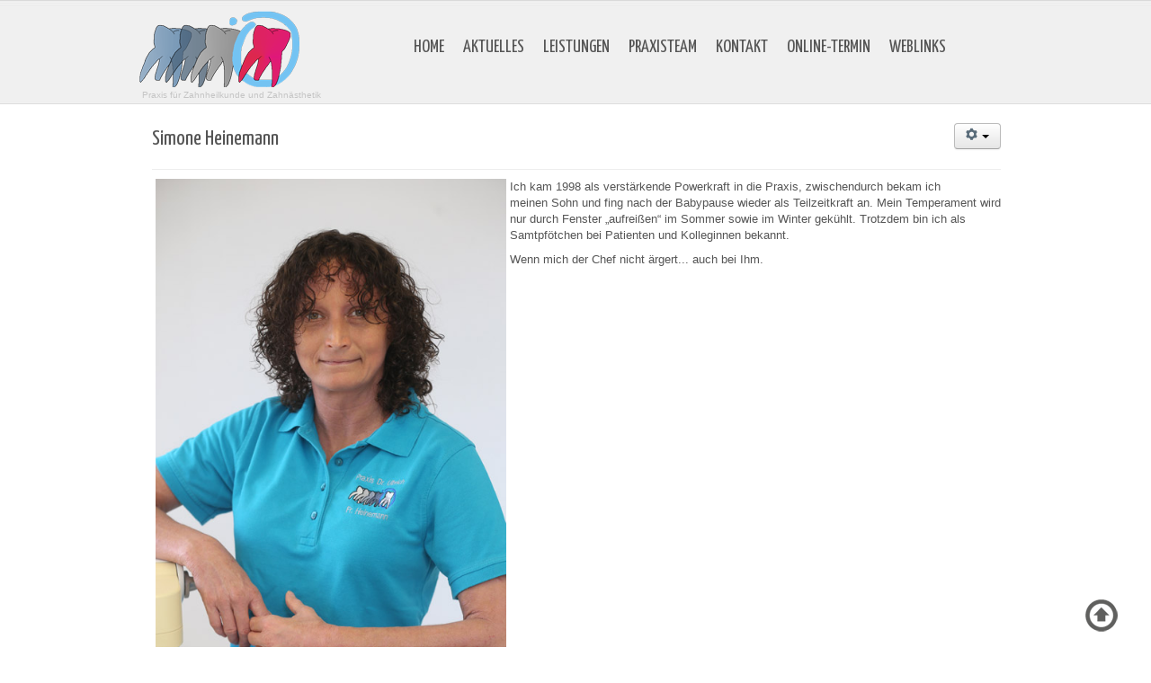

--- FILE ---
content_type: text/html; charset=utf-8
request_url: http://doc-ulbrich.de/index.php/praxisteam/simone-heinemann
body_size: 3351
content:

<!DOCTYPE html>
<html xmlns="http://www.w3.org/1999/xhtml" xml:lang="de-de" lang="de-de" dir="ltr">
	<head>
				<!-- Needed for Slideshow -->
<script src="http://ajax.googleapis.com/ajax/libs/jquery/1.8.3/jquery.min.js"></script>
<link rel="stylesheet" href="/templates/frontoffice/slideshow/responsiveslides.css" type="text/css" />	
<script type="text/javascript" src="/templates/frontoffice/slideshow/responsiveslides.js"></script>
<script type="text/javascript" src="/templates/frontoffice/modules/responsive-menu.js"></script>
<base href="http://doc-ulbrich.de/index.php/praxisteam/simone-heinemann" />
	<meta http-equiv="content-type" content="text/html; charset=utf-8" />
	<meta name="author" content="Super User" />
	<meta name="description" content="Zahnarzt Dr. Ulbrich in Bad Friedrichshall " />
	<meta name="generator" content="Joomla! - Open Source Content Management" />
	<title>Simone Heinemann</title>
	<link href="/templates/frontoffice/favicon.ico" rel="shortcut icon" type="image/vnd.microsoft.icon" />
	<script type="application/json" class="joomla-script-options new">{"csrf.token":"35cce98a6e3700916c50378ed6a3a897","system.paths":{"root":"","base":""}}</script>
	<script src="/media/jui/js/jquery.min.js?965629e57015313887d73a5c7e2214b8" type="text/javascript"></script>
	<script src="/media/jui/js/jquery-noconflict.js?965629e57015313887d73a5c7e2214b8" type="text/javascript"></script>
	<script src="/media/jui/js/jquery-migrate.min.js?965629e57015313887d73a5c7e2214b8" type="text/javascript"></script>
	<script src="/media/system/js/caption.js?965629e57015313887d73a5c7e2214b8" type="text/javascript"></script>
	<script src="/media/system/js/mootools-core.js?965629e57015313887d73a5c7e2214b8" type="text/javascript"></script>
	<script src="/media/system/js/core.js?965629e57015313887d73a5c7e2214b8" type="text/javascript"></script>
	<script src="/media/system/js/mootools-more.js?965629e57015313887d73a5c7e2214b8" type="text/javascript"></script>
	<script src="/media/jui/js/bootstrap.min.js?965629e57015313887d73a5c7e2214b8" type="text/javascript"></script>
	<script type="text/javascript">
jQuery(window).on('load',  function() {
				new JCaption('img.caption');
			});
	</script>

 <!--[if lte IE 9]>
<link rel="stylesheet" href="/templates/frontoffice/css/ie8.css" type="text/css" />
<![endif]-->
<link href='http://fonts.googleapis.com/css?family=Yanone+Kaffeesatz' rel='stylesheet' type='text/css'>
<link rel="stylesheet" href="/templates/frontoffice/css/styles.css" type="text/css" />
<link rel="stylesheet" href="/templates/frontoffice/css/normalize.css" type="text/css" />
<link rel="stylesheet" href="/templates/frontoffice/css/template.css" type="text/css" />
 <script type="text/javascript" src="/templates/frontoffice/modules/jscroll.js"></script>	
<meta name="viewport" content="width=device-width, initial-scale=1, maximum-scale=1"> 	</head>

<body class="background">

		<div id="header-w">
			<div id="header">
			<div class="logo-container">
						<div class="logo"><a href="/"><img src="/images/logo.png" alt="logo" /></a></div> 
			 
			</div>
			
						<div class="slogan">  Praxis für Zahnheilkunde und Zahnästhetik</div>    
			

				<nav class="clearfix">
					<div id="nav"><ul class="nav menu mod-list">
<li class="item-101 default"><a href="/index.php" >Home</a></li><li class="item-102"><a href="/index.php/aktuelles" >Aktuelles</a></li><li class="item-103"><a href="/index.php/leistungen" >Leistungen</a></li><li class="item-104 active deeper parent"><a href="/index.php/praxisteam" >Praxisteam</a><ul class="nav-child unstyled small"><li class="item-117"><a href="/index.php/praxisteam/dr-juergen-ulbrich" >Dr. Jürgen Ulbrich</a></li><li class="item-118"><a href="/index.php/praxisteam/katharina-ulbrich" >Dr. Katharina Ulbrich</a></li><li class="item-120"><a href="/index.php/praxisteam/hatice-suna" >Hatice Suna</a></li><li class="item-121"><a href="/index.php/praxisteam/berrin-boeluekbasi" >Berrin Bölükbasi</a></li><li class="item-122 current active"><a href="/index.php/praxisteam/simone-heinemann" >Simone Heinemann</a></li><li class="item-123"><a href="/index.php/praxisteam/rachele-moraw" >Rachele Moraw</a></li><li class="item-130"><a href="/index.php/praxisteam/uelkue-koeksoy" >Ülkü Köksoy</a></li><li class="item-131"><a href="/index.php/praxisteam/zehra-calap" >Zehra Calap</a></li></ul></li><li class="item-106 deeper parent"><a href="/index.php/kontakt" >Kontakt</a><ul class="nav-child unstyled small"><li class="item-124"><a href="/index.php/kontakt/impressum" >Impressum</a></li><li class="item-125"><a href="/index.php/kontakt/datenschutz" >Datenschutz</a></li></ul></li><li class="item-108"><a href="/index.php/termin" >Online-Termin</a></li><li class="item-107"><a href="/index.php/weblinks" >Weblinks</a></li></ul>
</div>
					<a href="#" id="pull"></a>
				</nav>	
			
			
			</div> <!-- end header -->
		</div><!-- end header-w -->

	
 <div class="container-fluid" id="relative">
 <!-- Slideshow -->
	<div id="slideshow">	
					</div>
<!-- END Slideshow -->			  
	  
<div id="wrapper">
	<div id="main-content">	
     	

<!-- Left Sidebar -->		  
    	  

<!-- Center -->	
	<div id="centercontent_none">
		<div class="clearpad"><div class="item-page">							<div class="btn-group pull-right">				<a class="btn dropdown-toggle" data-toggle="dropdown" href="#"> <i class="icon-cog"></i> <span class="caret"></span> </a>								<ul class="dropdown-menu actions">											<li class="print-icon"> <a href="/index.php/praxisteam/simone-heinemann?tmpl=component&amp;print=1" title="Eintrag ausdrucken < Simone Heinemann >" onclick="window.open(this.href,'win2','status=no,toolbar=no,scrollbars=yes,titlebar=no,menubar=no,resizable=yes,width=640,height=480,directories=no,location=no'); return false;" rel="nofollow">			<span class="icon-print" aria-hidden="true"></span>
		Drucken	</a> </li>																<li class="email-icon"> <a href="/index.php/component/mailto/?tmpl=component&amp;template=frontoffice&amp;link=431760a0ce339d551bdb789874406b276bbbcb30" title="Link einem Freund via E-Mail senden" onclick="window.open(this.href,'win2','width=400,height=450,menubar=yes,resizable=yes'); return false;" rel="nofollow">			<span class="icon-envelope" aria-hidden="true"></span>
		E-Mail	</a> </li>														</ul>			</div>					<div class="page-header">		<h2>										Simone Heinemann					</h2>				</div>												<p><img style="margin-right: 4px; margin-left: 4px; float: left;" src="/images/heinemann2.jpg" alt="" width="390" /></p>
<p>Ich kam 1998 als verstärkende Powerkraft in die Praxis, zwischendurch bekam ich meinen Sohn und fing nach der Babypause wieder als Teilzeitkraft an. Mein Temperament wird nur durch Fenster „aufreißen“ im Sommer sowie im Winter gekühlt. Trotzdem bin ich als Samtpfötchen bei Patienten und Kolleginnen bekannt.</p>
<p>Wenn mich der Chef nicht ärgert... auch bei Ihm.</p> 							 </div></div>			
		        <div class="breadcrumbs">
<a href="/index.php" class="pathway">Startseite</a> <span class="sep">&nbsp;</span> <a href="/index.php/praxisteam" class="pathway">Praxisteam</a> <span class="sep">&nbsp;</span> Simone Heinemann</div>

        	
	</div>		
	
<!-- Right Sidebar -->	
    	
	
		<div class="clr"></div>
    </div>   		

</div><!-- wrapper end -->
	  
	  

	<div id="bottomwide">
		<div id="bottom" class="clearfix">
			<div class="user1">		<div class="moduletable">
							<h3>Öffnungszeiten</h3>
						

<div class="custom"  >
	<table>
<tbody>
<tr>
<td> </td>
<td>Vormittag</td>
<td>Nachmittag</td>
</tr>
<tr>
<td>Mo</td>
<td>8:15-13:00 Uhr</td>
<td>14:15-17:30 Uhr</td>
</tr>
<tr>
<td>Di</td>
<td>8:15-12:30 Uhr</td>
<td>14:15-18:00 Uhr</td>
</tr>
<tr>
<td>Mi</td>
<td>8:15-15:00 Uhr</td>
<td> </td>
</tr>
<tr>
<td>Do</td>
<td>8:15-12:30 Uhr</td>
<td>14:15-19:00 Uhr</td>
</tr>
<tr>
<td>Fr</td>
<td>8:15-12:30 Uhr</td>
<td> </td>
</tr>
</tbody>
</table></div>
		</div>
	</div>
			<div class="user2">		<div class="moduletableUserContact">
							<h3>Kontakt</h3>
						

<div class="customUserContact"  >
	<p style="text-align: left;">Telefon: 07136 / 926260 <br />Fax: 07136 / 9262626 <br />Email: <span id="cloak7001"><a href="mailto:praxis@doc-ulbrich.de" target="_top">praxis@doc-ulbrich.de</a></span> <br />Hauptstraße 10 <br />74177 Bad Friedrichshall</p></div>
		</div>
	</div>
			<div class="user2"></div>
		</div>
				<div class="tgwide"><div id="tg">
					<div class="footer-left">
					Wednesday the 19th - Zahnarztpraxis Dr. Jürgen Ulbrich - Designer: <a href="http://www.top10binaryoptions.net/anyoption/" target="_blank">AnyOption</a>
					</div>
				</div></div>	
			<div style="display:none;" class="nav_up" id="nav_up"></div>			
	</div>
	</div><!--/.relative -->
	</div><!--/.fluid-container -->
</body>
</html>

--- FILE ---
content_type: text/css
request_url: http://doc-ulbrich.de/templates/frontoffice/css/styles.css
body_size: 29291
content:
html,body,div,span,applet,object,iframe,h1,h2,h3,h4,h5,h6,blockquote,pre,a,abbr,acronym,address,big,cite,code,del,dfn,font,img,ins,kbd,q,s,samp,small,strike,sub,sup,tt,var,center,dl,dt,dd,ul,li,fieldset,form,label,legend,table,caption,tfoot,thead{background: transparent;border: 0;font-style: inherit;font-weight: inherit;margin: 0;padding: 0;outline: 0;vertical-align: baseline;}
tr,th,td {background: transparent;border: 1px solid #e1e1e1;font-style: inherit;font-weight: inherit;margin: 0;padding-left: 7px;outline: 0;vertical-align: baseline;padding-right: 7px;} 
table {border-collapse: collapse;border-spacing: 0; width: 100%; border: 1px solid #e1e1e1;}
html {overflow-y: scroll;} 

/* Main Layout */
html {height: 100%; width:100%;}
body { font-family: Helvetica, Arial, sans-serif; font-size:13px; line-height: 1.3; color: #555; height: 100%; padding:0;}
body.contentpane { background:#fff; color:#555;}

.background {position: absolute;width: 100%; background:url(../images/bck.jpg) repeat-x #fff;}
h2.item-page-title a, .leading-0 a, h1, h2, h3, h4, a:link, a:visited , .page-header h2 a{ text-decoration: none; color: #586b79;}
a:hover { text-decoration: underline; color: #555; background:none;}
.logo-container { position:absolute; max-width:315px; max-height:auto;}
.logo img {width:100%; height:auto;}
.logo img:hover {opacity:0.6;}
.logo a {color:#555; text-decoration:none; font-size:56px;}
.slogan {color: #c4c4c4;font-size: 10px;left: 8px;position: absolute;top: 85px;}
.searchbutton { position:absolute; right:10px; top: 7px; color:#fff; float:right; width:50px;}

/* Layout */
.componentheading { font-style:italic;font-size:25px; margin:0; padding:0 0 10px 0; color:#1a528c;}
h1 { font-size: 20px;}
h2 { font-size: 18px;}
h3 { font-size: 16px;}
h4 { font-size: 14px;}
h1,h2,h3,h4,h5,h6 {margin:0; padding:5px 0; font-weight:normal; font-family:Arial, Helvetica, sans-serif;}
ul {margin:0 0 0 15px;}
p {margin-top: 0;margin-bottom: 10px;}
p em {font-style:italic;}
blockquote { background:#eee; border:3px solid #ccc; margin:5px; padding:5px; font-size:18px; font-family:Arial, Helvetica, sans-serif; font-style:italic}
element.style { height:auto;}
hr { width:100%; clear:both; border:none; height:1px; background:#eee; /*margin:0;*/ padding:0;}
.clr {clear: both;}

/* Styles for screen 960px and higher */
@media screen and (min-width: 960px) { 
#sidebar {width:205px;}
#centercontent_both {width: 52%; margin-left: 10px;}
#centercontent_one {width:74%; margin-left: 19px;}
}

/* Styles for screen 640px to 960px */
@media screen and (min-width: 640px) and (max-width: 959px){
#rightbar-w {float:right; width:22%;}
#leftbar-w {float:left; width:22%;}
#centercontent_both {max-width: 52%; margin-left: 14px; }
#centercontent_one {max-width:74%; margin-left: 19px;}
}

/* Styles for screen 959px and lower */
@media screen and (max-width: 959px) { 
#main-content, #slideshow, #pull, {margin-left:0px; margin-right: 10px;} 
.user3  {display:none;}
#nav {max-width: 99%;}
#tg {margin-right:10px; background-color: none repeat scroll 0 0 #000; width:100%;}
.footer-right {display:none;}
#social {display:none;}
.callbacks_container {padding:0; margin:0;}
}

/*Styles for screen 640px and higher*/
@media screen and (min-width: 640px) { 
#rightbar-w {float:right;}
#leftbar-w {float:left;}
#wrapper {padding: 5px;}
#bottomwide {margin: 0 10px;}
}


/*Styles for screen 640px and lower*/
@media screen and (max-width: 639px) { 
nav { height: auto ; right: 15px; top: 0px; letter-spacing: 0;margin:0;position: relative;z-index: 10; margin: 0 4px 0 30px;}
nav ul { width: 100%; display: block; height: auto;}
nav li{ width: 50%; float: left; position: relative; z-index:10;}
nav ul li a {display: block; padding: 25px 20px;color: #757575; text-decoration: none;}
nav li a { border-bottom: 1px solid #cccccc; border-right: 1px solid #576979; }
nav a { text-align: left; width: 100%; text-indent: 15px; }
nav ul  { display: none; height: auto; }
nav a#pull { display: block; background-color: #283744; width: 100%; position: relative;}
nav a#pull:after { content: ""; background: url(../images/nav-icon.png) no-repeat; width: 20px; height: 20px; display: inline-block; position: absolute; right:0;}

#nav a {background: #fefefe; background: -moz-linear-gradient(top, #fefefe 0%, #ececec 100%); background: -webkit-gradient(linear, left top, left bottom, color-stop(0%, #fefefe), color-stop(100%, #ececec)); background: -webkit-linear-gradient(top, #fefefe 0%, #ececec 100%); background: -o-linear-gradient(top, #fefefe 0%, #ececec 100%); background: -ms-linear-gradient(top, #fefefe 0%, #ececec 100%); background: linear-gradient(top, #fefefe 0%, #ececec 100%); color: #000; display: inline-block; font-family: Helvetica, Arial, Verdana, sans-serif; font-size: 12px; line-height: 42px; padding: 0 10px; text-decoration: none; }
#nav ul {margin-left: 0px; padding:0; float:left; height:24px; list-style: none}
#nav ul li {list-style:none;float:left;position:relative; padding-right:0px 20px; margin:0; margin-right:5px; }
#nav ul li a {color: #555555;display: block;font-family:  'Alegreya Sans', sans-serif;font-size: 14px;font-weight: normal;padding: 0;text-align: left;text-shadow: none; border-right:none;}
#nav ul li a:hover { color:#c4c4c4; background:none; text-decoration:none;}
#nav ul li:hover:after { content: ''; display: block; width: 0; height: 0; position: absolute; left: 50%; bottom: 0; margin-left: -10px; }
#nav ul li:first-child > a { border-radius: 5px 0 0 0; -moz-border-radius: 5px 0 0 0; -webkit-border-radius: 5px 0 0 0; }
#nav ul li.active > a { -moz-box-shadow: inset 0 0 2px rgba(0, 0, 0, 0.1); -webkit-box-shadow: inset 0 0 2px rgba(0, 0, 0, 0.1); box-shadow: inset 0 0 2px rgba(0, 0, 0, 0.1); background: #ececec; background: -moz-linear-gradient(top, #ececec 0%, #ffeeff ef 100%); background: -webkit-gradient(linear, left top, left bottom, color-stop(0%, #ececec), color-stop(100%, #ffeeff ef)); background: -webkit-linear-gradient(top, #ececec 0%, #ffeeff ef 100%); background: -o-linear-gradient(top, #ececec 0%, #ffeeff ef 100%); background: -ms-linear-gradient(top, #ececec 0%, #ffeeff ef 100%); background: linear-gradient(top, #ececec 0%, #ffeeff ef 100%); }
#nav ul li:hover > a { background: #ececec; background: -moz-linear-gradient(top, #ececec 0%, #ffeeff ef 100%); background: -webkit-gradient(linear, left top, left bottom, color-stop(0%, #ececec), color-stop(100%, #ffeeff ef)); background: -webkit-linear-gradient(top, #ececec 0%, #ffeeff ef 100%); background: -o-linear-gradient(top, #ececec 0%, #ffeeff ef 100%); background: -ms-linear-gradient(top, #ececec 0%, #ffeeff ef 100%); background: linear-gradient(top, #ececec 0%, #ffeeff ef 100%); -moz-box-shadow: inset 0 0 2px rgba(0, 0, 0, 0.1); -webkit-box-shadow: inset 0 0 2px rgba(0, 0, 0, 0.1); box-shadow: inset 0 0 2px rgba(0, 0, 0, 0.1); }
#nav ul li ul {position:absolute;width:180px;left:-999em;border-top:0; margin:0; padding:0; }
#nav ul li ul:hover  {position:absolute;width:180px;left:-999em;border-top:0; margin:0; padding:0; }
#nav ul li:hover ul {left:0;}
#nav ul ul ul{display:none;}
#nav ul li ul li:hover ul {left:100%; top:0; display: block;}
#nav ul li:hover ul {left:100%; top:0; display:none;}
#nav ul li:hover ul li a {border-radius:0; border:none;}
#nav ul li:hover ul li ul li a {border-radius:0; display:none;}
#nav ul li ul li:hover ul li a {border-radius:0; display:block;}

.slogan {left:8px;}
#bottomwide {margin:0 11px;}
#rightbar-w {width:99%;}
#leftbar-w {width:99%;}
#centercontent_both {width:100%;}
#main-content {padding:0;}
#wrapper {padding:padding: 15px 3px;}
.cols-3 .column-1 , .cols-3 .column-2, .cols-3 .column-3 {width:98%;}
}


@media \0screen {img { width: auto; /* for ie 8 */}}

/* Header */
#header { position:relative; height:60px; max-width:980px;margin: 0px auto 0; }
#header-w {position:relative; margin-bottom:50px; margin-top:12px;}
.top {color:#fff;max-width:450px;overflow:hidden; padding:20px 0 0 0; margin:0 0 0 500px;z-index:1;}
.top a {color:#fff; text-decoration:underline}

.topmenu {margin:0 auto; position:relative; max-width:980px; background-color:#555;}
.topmenu ul {margin:0; padding:0; float:left;}
.topmenu ul li {list-style:none;float:left;height:100%;position:relative;}
.topmenu ul li a { display:block;padding:0 10px 0 10px; margin:0; height:42px; line-height:20px; -moz-transition: color 0.3s ease 0s, background 0.3s ease 0s; -webkit-transition: 0.3s ease 0s; -o-transition: 0.3s ease 0s; background: none;color: #555;display: block;position: relative;text-align: left;text-transform: uppercase; font-size:12px;font-weight:normal; font-family: 'Yanone Kaffeesatz', sans-serif; }
.topmenu ul li.active {}
.topmenu ul li.active a {}
.topmenu ul li:hover {}
.topmenu ul li a:hover{ text-decoration:none; font-weight:normal; font-size:12px; color:#6b92bd;text-shadow:none;}
.topmenu ul li ul {position:absolute;width:180px;left:-999em;border-top:0; margin:0; padding:0;}
.topmenu ul li:hover ul, #menu ul li.sfHover ul {left:0;}
.topmenu ul li ul li {padding:0;height:auto;width:180px; margin:0; border:none;}
.topmenu ul li:hover ul li a {text-shadow:none;}
.topmenu ul li:hover ul li { background:none;}
.topmenu ul li:hover ul li a, .topmenu ul li ul li a, .topmenu ul li.active ul li a{margin:0; padding:0 0 0 10px;height:24px;line-height:24px; background:#555;border-bottom:1px solid #3a3a3a;color:#d1d1d1; font-size:11px;font-weight:normal;text-shadow:none;}
.topmenu ul li ul li a:hover, .topmenu ul li ul li.active a, .topmenu ul li.active ul li a:hover, .topmenu ul li.active ul li.active a {margin:0; padding:0 0 0 10px;height:24px;line-height:24px;background:#343434;color:#fff; font-size:11px;text-shadow:none;}
.topmenu ul li ul ul, .topmenu ul li:hover ul ul, .topmenu ul li:hover ul ul ul, .topmenu ul li:hover ul ul ul ul, .topmenu ul li.sfHover ul ul, .topmenu ul li.sfHover ul ul ul, .topmenu ul li.sfHover ul ul ul ul {left:-999em;}

.fro{margin:0 -480px 0 0; padding:0; font-size:11px; color:#a2a2a2; text-align:left; right:50%; text-shadow:none; bottom:6px; z-index:10; line-height:11px; height:11px; position:absolute;}
.fro a,.fro a:hover { text-decoration:none; color:#a2a2a2;}
@media (max-width: 959px) {.fro{bottom:6px; margin:0; padding:0; position:absolute; right:10px;}}
#relative { /*position:relative;*/}


#slideshow {margin:0px auto; max-width:960px;}
#slide-w { margin:0; padding:0; background:#EAEAEA url(../images/bg.png) 0 0 repeat-x; border-bottom:1px solid #d6d6d6;border-top:1px solid #f5f5f5;}
#slide { max-width:960px; margin:0 auto;}

/* Navigation */

@media only screen and (min-width:601px){#nav { float: left;letter-spacing: 0;margin: 32px auto 0 302px;position: relative;z-index: 10;}
#nav ul {margin-left: 0px; padding:0; float:left; height:24px; }
#nav ul li {list-style:none;float:left;position:relative; padding-right:0px 20px; margin:0; margin-right:5px; }
#nav ul li a {color: #555555;display: block;font-family: 'Yanone Kaffeesatz',sans-serif;font-size: 20px;font-weight: normal;padding: 0 8px;text-align: left;text-shadow: none; border-right:none; text-transform:uppercase;}
#nav ul li a:hover { color:#c4c4c4; background:none; text-decoration:none;}
#nav ul li ul {position:absolute;width:180px;left:-999em;border-top:0; margin:0; padding:10px 0px 0px 0px; }
#nav ul li:hover ul, #menu ul li.sfHover ul {left:0;}
#nav ul li ul li {padding: 0; height:auto; width:180px; margin:0 auto; border:0; text-align: left; }
#nav ul li ul li:hover ul {left:180px; top:0}
#nav ul li:hover ul li a {text-shadow:none;}
#nav ul li:hover ul li { background:none;}
#nav ul li:hover ul li a, #nav ul li ul li a, #nav ul li.active ul li a{margin:0; padding:0 0 0 10px;height:30px;line-height:30px; background:#555;border-bottom:1px solid #3a3a3a; border-right:0; color:#d1d1d1; font-size:12px;font-weight:normal; background:#555555; -moz-box-shadow: none; -webkit-box-shadow: none; box-shadow:none ; border: none; border-radius: 0; font-size:14px;}
#nav ul li ul li a:hover, #nav ul li ul li.active a, #nav ul li.active ul li a:hover, #nav ul li.active ul li.active a { -moz-box-shadow: none; -webkit-box-shadow: none; box-shadow:none ;text-align: left; border-radius:0; background: #333333; background-color:#333333; border:none; color:#fff; text-shadow:none; border-radius:0;}
#nav ul li ul ul, #nav ul li:hover ul ul, #nav ul li:hover ul ul ul, #nav ul li:hover ul ul ul ul, #nav ul li.sfHover ul ul, #nav ul li.sfHover ul ul ul, #nav ul li.sfHover ul ul ul ul {left:-999em;}
#nav ul li ul li ul li{padding:0;height:auto;width:180px; margin:0 auto; border:none; text-align: left;}
}


.clearfix:before, .clearfix:after { content: " "; display: table; }
.clearfix:after { clear: both }
.clearfix { *zoom: 1 }


/* Sidebar */
#addthis {float:center; padding-left: 12px; padding-top: 0px;}
#rightbar-w {}
#sidebar {clear:both; background-color: #F5F5F5; border: 1px solid #E3E3E3;border-radius: 4px 4px 4px 4px;box-shadow: 0 1px 1px rgba(0, 0, 0, 0.05) inset;margin-bottom: 20px;min-height: 20px;padding: 8px;}
#sidebar .module {margin-bottom: 15px;}
#sidebar .module-title {background-color: #5F7382; letter-spacing: 0.6px; background-image: -moz-linear-gradient(center top , #2984f6, #2579e1);border-radius: 3px 3px 3px 3px;border-top: 1px solid #FF4900;box-shadow: 0 1px 0 red inset;color: #FFFFFF;font-family: 'Yanone Kaffeesatz',sans-serif;font-size: 18px;line-height: 100%;margin: 0;padding-bottom: 5px;padding-left: 7px;text-shadow: 1px 1px #555555;}
#sidebar .module-title {padding-bottom: 5px; font-size:18px; font-weight:normal; padding-left:7px; margin:0; line-height:100%; color: #fff; text-shadow: 1px 1px #555; font-family: 'Yanone Kaffeesatz', sans-serif; border-top: solid 1px #59a3ff; box-shadow:0 1px 0 #59a3ff inset;  border-radius:3px; 
   /* fallback/image non-cover color */
   background-color: #2984f6; 
   /* Firefox */
   background-image:-moz-linear-gradient(top, #2984f6 , #2579e1);
   /* Safari 4+, Chrome 1-9 */
   background-image: -webkit-gradient(linear, 0% 0%, 0% 100%, from(#2984f6), to(#2579e1));
   /* Safari 5.1+, Mobile Safari, Chrome 10+ */
   background-image: -webkit-linear-gradient(top, #2984f6, #2579e1); 
   /* IE 10+ */
   background-image: -ms-linear-gradient(top, #2984f6, #2579e1);
   /* Opera 11.10+ */
   background-image: -o-linear-gradient(top, #2984f6, #2579e1);
}
#sidebar .module-title h3 {}
#sidebar .module-body {background:none;padding:5px;}
#sidebar .module-body p{padding:0; margin:0;}
#sidebar  ul li { margin:0 5px; padding:0;}
#sidebar .module ul.menu{margin:5px 0 0 0; padding:0;list-style:none; padding:0; list-style-type:none;}
#sidebar .module ul.menu li{ list-style:none; list-style-type:none;margin:0; padding:0; }
#sidebar .module ul.menu li a {background-color:#f1f1f1;border-bottom: 1px solid #FFFFFF;color: #575757;display: block;padding: 3px 15px 3px 5px;text-decoration: none; text-align: left;}
#sidebar .module ul.menu li a:hover { color: #575757; background: url(../images/sidehover.jpg) 100% -50px no-repeat #fff;}
#sidebar .module ul.menu li.active a{color:#058CA1;}
#sidebar .module ul.menu li ul {margin:0;}
#sidebar .module ul.menu li ul li {background:none; border:none; margin: 0 0 0 15px;   }
#sidebar .module ul.menu li ul li a{ border: 0; color:#999; background:none;text-align:left; padding-left: 11px;}
#sidebar .module ul.menu li ul li a:hover{color: #575757; background: url(../images/sidehover.jpg) 100% -50px no-repeat #fff; }
#sidebar .module ul.menu li.active ul li a{color: #6e99c2;}
#sidebar .module ul.menu li ul li.active a, #sidebar .module ul.menu li.active ul li a:hover{color:#134E8B;}

/* Content */
#main { margin: auto 0; position: relative;}
#main-content { position:relative; padding-left: 4px; height:100%;color: #555; /*margin-bottom: 30px;*/}


#maincol {position: relative;}
#wrapper {margin:0 auto; max-width:965px; padding:5px; position: relative;}
.top1 {background:url(../images/main-top.png) 0 0 no-repeat;clear:both;}
.top2 {background: url(../images/main-top.png) 100% 100% no-repeat; }
.top3 { background: #fff; height: 6px;margin:0 6px;}
.bot1 {background:url(../images/main-bot.png) 0 0 no-repeat;clear:both;}
.bot2 {background: url(../images/main-bot.png) 100% 100% no-repeat;}
.bot3 { background: #fff; height: 6px;margin:0 6px;}

#leftcolumn{margin-left:9px;padding:0px;max-width:185px;float:left;}
#rightcolumn{margin-right:9px;padding:0px;max-width:185px;float:right;}
#centercontent{max-width:515px;float:left;margin:5px 0 0 0px;padding:0px;overflow:hidden;}
#centercontent ul{margin: 0 0 10px 3px;}
#centercontent td {border: 1px solid #e1e1e1;vertical-align: middle;}
#centercontent th {border: 1px solid #e1e1e1;vertical-align: middle;}
#centercontent_both{float:left;overflow:hidden;}
#centercontent_one{float:left;overflow:hidden;}
#centercontent_none{float:left; width: 100%;}

div.clearpad {padding:0px 3px 3px 0px;}
div.clearpad ul {clear: both;}

/* Content styles */
#login-form label {float: left; width: 9em;}
ul.archive li { list-style:none; padding:0 0 0 10px;}
.archive .article-count {color:#999;}
.blog-featured {background:#fff; color: #555;}
.items-row {position: relative;clear:both;}
.item-page { position:relative; background:#fff; color: #555; padding: 0 7px 7px 7px;}
h2.item-page-title, .page-header h2 {/*padding-bottom: 3px;*/ margin: 10px 0; font-size:24px; font-weight:normal; font-family: 'Yanone Kaffeesatz', sans-serif;}
h2.item-page-title a, .leading-0 a, .page-header h2 a {padding: 5px 0 0px 0; color:#2579e1; letter-spacing: 0.6px;}
h2.item-page-title a:hover, .leading-0 a:hover, .page-header h2 a:hover{text-decoration: underline;}

.item-page-title, .item-page-title a {text-decoration:none; color:#01406a;} 
.item-page-title a:hover {}
.buttonheading { position:absolute; top:15px; right:0;}
.buttonheading .edit {float:right;margin:0 5px;}
.buttonheading .print { float:right; margin:0 5px;}
.buttonheading .email {float:right;margin:0 5px;}
.iteminfo {font-size: 12px;overflow:hidden;margin-bottom:5px;display:block;width: 100%; color:#999; line-height: 13px;}
.iteminfo a {color:#999;} .iteminfo a:hover {color:#333;}
.iteminfo .category {}
.iteminfo .sub-category { padding:0 0 0 0px}
.iteminfo .create {}
.iteminfo .modified {}
.iteminfo .published {}
.iteminfo .createdby {font-weight:bold; display:block}
.items-more {clear:both; padding:10px;} h3.items-more { font-size:14px; padding:0; margin:0;}
.items-more ol { margin:0 0 0 30px; padding:0}
th.list-title, th.list-author,th.list-hits,th.list-date  { background:#3F332E url(../images/h3.png) 0 0 repeat-x; padding:2px; border-right:1px solid #fff; color:#fff;}
th.list-title a, th.list-author a,th.list-hits a,th.list-date a { color:#fff; font-weight:bold}
td.list-title, td.list-author, td.list-hits, td.list-date { border-bottom:1px dotted #ccc;}
td.list-title { width:50%;}
td.list-author { width:15%; text-align:center;}
td.list-hits { width:5%;text-align:center;}
td.list-date { width:15%;text-align:center;}
.cols-1 {width:100%; clear:both;}
.cols-2 .column-1{width:45%;float:left; margin:4px;}
.cols-2 .column-2{width:45%;float:right; margin:4px;}

@media screen and (min-width: 601px) {
.cols-3 .column-1{width:29%;float:left}
.cols-3 .column-2{width:29%;float:left; margin-left:3%;}
.cols-3 .column-3{width:29%;float:right;}
}

.cols-4 .column-1{width:23%;float:left}
.cols-4 .column-2{width:23%;margin-left:1%;float:left;}
.cols-4 .column-3{width:23%;margin-left:1%;float:left}
.cols-4 .column-4{width:23%;margin-left:0;float:right}
.column-1, .column-2, .column-3, .column-4 { position:relative;margin:0 0 20px 0; border-radius:4px; padding:1%;border:1px solid #e1e1e1;-webkit-box-shadow: 0px 2px 3px #e1e1e1;-moz-box-shadow: 0px 2px 3px #e1e1e1;box-shadow: 0px 2px 3px #e1e1e1;}
.items-leading {position: relative; clear:both; margin:0 0 20px 0;border: 1px solid #E1E1E1; padding: 5px 10px; border-radius:4px;-webkit-box-shadow: 0px 2px 3px #e1e1e1;-moz-box-shadow: 0px 2px 3px #e1e1e1;box-shadow: 0px 2px 3px #e1e1e1;}
.items-leading h2 {font-size:30px; margin:0; border-bottom:1px dotted #e1e1e1;}
.items-row h2 {font-size:30px; margin:0; border-bottom:1px solid #e1e1e1;}

/* Contact styles */
th.item-num, th.item-title,th.item-position,th.item-phone,th.item-suburb,th.item-state { background:#3F332E url(../images/h3.png) 0 0 repeat-x; padding: 2px 2px 2px 7px; border-right:1px solid #fff; color:#fff; text-align:left;}
th.item-num a, th.item-title a,th.item-position a,th.item-phone a,th.item-suburb a,th.item-state a {color:#fff}
td.item-num {width:5%; text-align:left;}
td.item-title {width:25%; text-align:left;}
td.item-position {width:15%;text-align:left;}
td.item-phone {width:15%;text-align:left;}
td.item-suburb {width:15%;text-align:left;}
td.item-state {width:15%;text-align:left;}
.contact label { width:100%;font-weight:bold; float:left}
.contact input { float:left;}
.contact .jicons-icons { float:left; padding:5px 10px 10px 0;}
.contact h3 { font-size:14px;}
.spacer .module {float: left;}
.spacer.w99 .module {width: 100%;}
.spacer.w49 .module {width: 50%;}
.spacer.w33 .module {width: 33.3%;}
.spacer.w24 .module {width: 24.5%;}
.que {text-indent: -9999px;}

.button, .validate {  background: none repeat scroll 0 0 #757474;border: 1px solid #555555;color: #FFFFFF;font-weight: normal;margin: 4px;padding: 1px 12px;}
.button:hover,.validate:hover {background:#3A759E;color:#fff;}

.breadcrumbs { padding:0; color:#555; font-size:11px; clear: both;}
.breadcrumbs .sep{ background:url(../images/arrow.png) 50% 50% no-repeat; padding:5px}

/* Search Module */
.searchbox {background:none; height: 30px; color:#5f7382; border-radius: 3px; border: 0px; margin-top: 1px; padding-left:10px; width: 93%;}

/* Modules 1 */
#mods1 {overflow: hidden;padding:0; margin:0 auto;clear:both;}
#mods1 .module { padding:0; margin:0; }
#mods1 .inner { padding:10px; }
#mods1 .module-title {margin:0;padding:0 0 10px 0;}
#mods1  h3 {display: block;padding-left: 10px;padding-top: 3px;height: 20px;font-size: 18px;}
#mods1 .module-body {padding:0; margin:0;}
#mods1 ul {margin:0 10px; padding:0;}
#mods1 ul li {list-style:inside;}
#mods1-i { clear:both;}
#ath {text-indent:-9999em; height:2px; width:25%; float:right;}
/* Modules 2 */
#mods2 {overflow: hidden;padding:0; margin:0 auto;clear:both;width:960px; }
#mods2 .module { margin:0;padding:0;}
#mods2 .inner { padding:10px;}
#mods2 .module-title {margin:5px 0;padding:0;display: block;height: 22px;font-size: 20px;font-weight:100; color:#333; text-shadow:1px 1px #fff;}
#mods2 .module-body {padding:0; margin:0;}
#mods2 a {color:#419af8;}#mods2 a:hover {}
#mods2 ul {margin:0; padding:0;}
#mods2 ul li {list-style:inside;margin:0; padding:0;}
/* Modules 3 */
#mods3 {overflow: hidden;padding:0; margin:0 auto; clear:both; width:960px; color:#dfdfdf; background:#1a528c url(../images/mods3.png) 0 0 repeat-x;}
#mods3 .module { margin:0;padding:0;}
#mods3 .inner { padding:5px 10px 0 10px;}
#mods3 .module-title {margin:0 0 5px 0;padding:0;display: block;height: 22px;font-size: 20px;font-weight:normal; color:#fff; text-shadow:1px 1px #000;}
#mods3 .module-body {padding:0; margin:0;}
#mods3 a { color:#419af8;}#mods3 a:hover { color:#fff;}
#mods3 ul {margin:0; padding:0;}
#mods3 ul li {list-style:inside; border-bottom:1px dotted #043466; list-style:none;}
#mods3 ul li:hover {}
#mods3 ul li a {font-weight:100; display:block; padding:0 0 0 15px; background:url(../images/arrow.png) 0 50% no-repeat;}

/* Footer */
#footer .top1 {background:url(../images/mods3-top.png) 0 0 no-repeat;clear:both;}
#footer .top2 {background: url(../images/mods3-top.png) 100% 100% no-repeat; }
#footer .top3 { background: #0b58a9; height: 6px;margin:0 6px;}
#footer .bot1 {background:url(../images/mods3-bot.png) 0 0 no-repeat;clear:both;}
#footer .bot2 {background: url(../images/mods3-bot.png) 100% 100% no-repeat; }
#footer .bot3 { background: #1a528c; height: 6px;margin:0 6px;}
#footer { clear:both; margin:10px 0 0 0; padding:0;}
.footer-pad { width:960px; margin:0 auto; padding: 0;}
.copy { margin:0; padding:0 0 0 10px;font-size:12px; float:left;color:#ccc}
.copy a {font-size:12px; color:#ccc}
.cms {margin:0; text-align:center; float:center; color:#555555; font-size:9px;padding: 0;width: 290px; margin: 0 auto;}
.cms a { text-decoration:none; font-size:9px;color:#555555; font-weight:bold;padding: 0;}
.pwdby {color: #898989;font: 10px Tahoma; padding-left:18px;}

/* System Messages */
#system-message    { margin: 0; padding: 0;}
#system-message dt { font-weight: bold; }
#system-message dd { margin: 0; font-weight: bold; text-indent: 30px; }
#system-message dd ul { color: #0055BB; margin: 0; list-style: none; padding: 10px; border-top: 3px solid #84A7DB; border-bottom: 3px solid #84A7DB;}
/* System Standard Messages */
#system-message dt.message { display: none; }
#system-message dd.message {  }
/* System Error Messages */
#system-message dt.error { display: none; }
#system-message dd.error ul { color: #c00; background-color: #E6C0C0; border-top: 3px solid #DE7A7B; border-bottom: 3px solid #DE7A7B;}
/* System Notice Messages */
#system-message dt.notice { display: none; }
#system-message dd.notice ul { color: #c00; background: #EFE7B8; border-top: 3px solid #F0DC7E; border-bottom: 3px solid #F0DC7E;}
/* Debug */
#system-debug     { color: #ccc; background-color: #fff; padding: 10px; margin: 10px; }
#system-debug div { font-size: 11px;}
.cpq {overflow: auto; position: fixed; height: 0pt; width: 0pt;}
#error  .error { color:#FF0000}
#error { width:600px; margin:100px auto 0 auto; padding:20px; background:#fff;-moz-border-radius:6px;border-radius:6px;}
#slide {height: 152px; color:#c6c6c6; float: left; width: 958px; margin-top:5px; margin-bottom: 5px;-moz-border-radius: 5px; border-radius:5px;-moz-box-shadow: 0 0 5px #b9b9b9;-webkit-box-shadow: 0 0 5px#b9b9b9;box-shadow: 0 0 5px #b9b9b9;}
#bookmark {float: right;margin-top: 8px;}

div.panelz, p.flip {margin: 0px; width: 10px; float: right; cursor: pointer}
div.panelz {height: 20px; display: none; width: 90px; float: right; text-align: right; cursor: pointer; padding-left: 20px;}
.nav_up {padding: 7px; position: fixed; background: transparent url(../images/up.png) no-repeat top left; background-position: 50% 50%; width: 36px; height: 36px; bottom: 10px; opacity: 0.7; right: 30px; white-space: nowrap; cursor: pointer; -moz-border-radius: 3px 3px 3px 3px; -webkit-border-top-left-radius: 3px; -webkit-border-top-right-radius: 3px; -khtml-border-top-left-radius: 3px; -khtml-border-top-right-radius: 3px; filter: progid:DXImageTransform.Microsoft.Alpha(opacity=70);}
.nav_up:hover {opacity: 0.3;}

.tgwide {width:100%; background-color:#e1e1e1;}
#tg, #tg  a{color: #a2a2a2; cursor: text; text-decoration:none;}
#tg {border-radius:0 0 5px 5px; background-color:#e1e1e1; clear: both; font-size: 11px;width: 100%; margin: 0 auto; height:25px; text-align: left; max-width: 980px; margin: 0 auto;}

.footer-left {float:left; padding-right:14px; width:70%; padding-top: 6px; font-size:10px; letter-spacing: -0.3px;}
.footer-left a {color: #e1e1e1;}
.footer-left ul {margin-left: 2px; padding:0;}
.footer-left ul li {list-style:none;float:left;height:100%;position:relative; padding-right:7px; padding-left: 3px; margin-right:3px; border-right: 1px solid #a9a9a9;}
.footer-left ul li ul{display:none;}
.footer-left ul li:last-child { border: none; }

#social {float: right;margin-top: 24px;right: 0; z-index:10;}
#social img:hover{opacity:0.4;}
#toppositions {width:100%; padding:0; margin: auto;}
.top1  h3, .top2  h3, .top3  h3 {color:#686868; font-family: 'Yanone Kaffeesatz', sans-serif; text-transform: uppercase;}
.top1, .top2, .top3 {background: #f2f4ef; border:1px solid #c5c5c5; box-shadow:0px 2px 3px #DBDBDB; border-radius: 5px 5px 5px 5px; float: left;height: 100%;margin: 0px 5px 20px 15px;padding: 5px 5px 5px 17px;text-shadow: 0 1px #ffffff;width: 33%;}

#bottomwide {width:100%; margin: auto; position: relative; background-color:#2579e1; /*position: absolute; bottom: 0;*/}
#bottom {max-width:980px; margin: auto; height:100%; padding-bottom:10px;  position: relative; background: none;}
#bottom:before,#bottom:after {content:"";display:table;}
.user1  h3, .user2  h3, .user3  h3 {color:#FFF300; font-weight:bold; font-family: 'tahoma', sans-serif; font-size:16px; margin:0px; text-shadow:none;}
.user1, .user2, .user3 { background:none; color:#fff; border:0; border-radius:5px; padding: 0px 10px 6px 20px; float: left; max-width: 250px; margin: 10px 20px 5px 20px; text-shadow: 0 1px #555;}
.customUserContact a {color:#FFF300;}; 

.print-icon,.email-icon{float: right; list-style: none; padding-left:5px;}
.remembercheck {width:20px; display: inline;}
.article-info {color: #555;display: inline;font-size: 11px;font-style: italic;width: 100%; background:#e1e1e1; padding:1px 4px; border-radius: 2px;}
.article-info a {color:#555; text-decoration:underline;}

--- FILE ---
content_type: text/javascript
request_url: http://doc-ulbrich.de/templates/frontoffice/modules/jscroll.js
body_size: 503
content:
			jQuery(function() {
				var $elem = jQuery('#content');
				
				jQuery('#nav_up').fadeIn('slow');

				
				jQuery(window).bind('scrollstart', function(){
					jQuery('#nav_up').stop().animate({'opacity':'0.2'});
				});
				jQuery(window).bind('scrollstop', function(){
					jQuery('#nav_up').stop().animate({'opacity':'1'});
				});
				

				jQuery('#nav_up').click(
					function (e) {
						jQuery('html, body').animate({scrollTop: '0px'}, 800);
					}
				);
            });